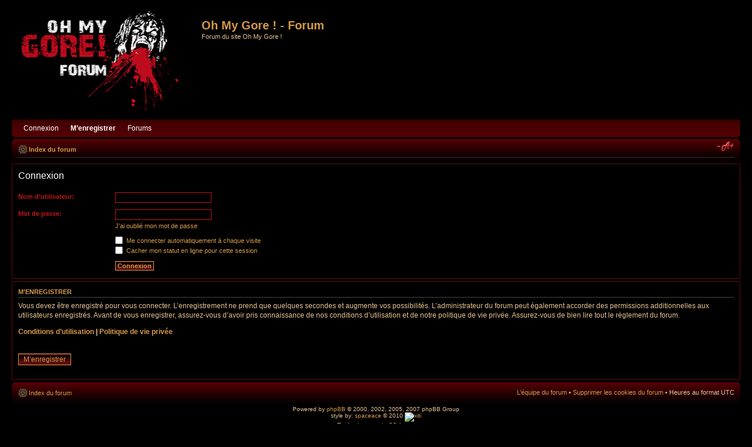

--- FILE ---
content_type: text/html; charset=UTF-8
request_url: http://www.ohmygore.com/forum/ucp.php?mode=login&sid=0151009e1faab51da93b69a13492f36e
body_size: 3967
content:
<!DOCTYPE html PUBLIC "-//W3C//DTD XHTML 1.0 Strict//EN" "http://www.w3.org/TR/xhtml1/DTD/xhtml1-strict.dtd">
<html xmlns="http://www.w3.org/1999/xhtml" dir="ltr" lang="fr" xml:lang="fr">
<head>


<meta http-equiv="content-type" content="text/html; charset=UTF-8" />
<meta http-equiv="content-style-type" content="text/css" />
<meta http-equiv="content-language" content="fr" />
<meta http-equiv="imagetoolbar" content="no" />
<meta name="content-language" content="fr" />
<meta name="title" content="Connexion" />
<meta name="category" content="general" />
<meta name="robots" content="noindex,follow" />
<meta name="distribution" content="global" />
<meta name="resource-type" content="document" />
<meta name="copyright" content="Oh My Gore ! - Forum" />


<title>Panneau de l’utilisateur &bull; Connexion</title>



<!--
	phpBB style name: prosilver
	Based on style:   prosilver (this is the default phpBB3 style)
	Original author:  Tom Beddard ( http://www.subBlue.com/ )
	Modified by:

	NOTE: This page was generated by phpBB, the free open-source bulletin board package.
	      The phpBB Group is not responsible for the content of this page and forum. For more information
	      about phpBB please visit http://www.phpbb.com
-->

<script type="text/javascript">
// <![CDATA[
	var jump_page = 'Entrer le numéro de page où vous souhaitez aller.:';
	var on_page = '';
	var per_page = '';
	var base_url = '';
	var style_cookie = 'phpBBstyle';
	var style_cookie_settings = '; path=/; domain=.ohmygore.com';
	var onload_functions = new Array();
	var onunload_functions = new Array();

	

	/**
	* Find a member
	*/
	function find_username(url)
	{
		popup(url, 760, 570, '_usersearch');
		return false;
	}

	/**
	* New function for handling multiple calls to window.onload and window.unload by pentapenguin
	*/
	window.onload = function()
	{
		for (var i = 0; i < onload_functions.length; i++)
		{
			eval(onload_functions[i]);
		}
	}

	window.onunload = function()
	{
		for (var i = 0; i < onunload_functions.length; i++)
		{
			eval(onunload_functions[i]);
		}
	}

// ]]>
</script>
<script type="text/javascript" src="http://www.ohmygore.com/forum/styles/Prospace/template/styleswitcher.js"></script>
<script type="text/javascript" src="http://www.ohmygore.com/forum/styles/Prospace/template/forum_fn.js"></script>

<link href="http://www.ohmygore.com/forum/styles/Prospace/theme/print.css" rel="stylesheet" type="text/css" media="print" title="printonly" />
<link href="http://www.ohmygore.com/forum/style.php?id=4&amp;lang=fr&amp;sid=59015b4d72164af8444871566e300ac1" rel="stylesheet" type="text/css" media="screen, projection" />

<link href="http://www.ohmygore.com/forum/styles/Prospace/theme/normal.css" rel="stylesheet" type="text/css" title="A" />
<link href="http://www.ohmygore.com/forum/styles/Prospace/theme/medium.css" rel="alternate stylesheet" type="text/css" title="A+" />
<link href="http://www.ohmygore.com/forum/styles/Prospace/theme/large.css" rel="alternate stylesheet" type="text/css" title="A++" />



</head>

<body id="phpbb" class="section-ucp ltr">

<div id="wrap">
	<a id="top" name="top" accesskey="t"></a>
	<div id="page-header">
		<div class="headerbar">
			<div class="inner"><span class="corners-top"><span></span></span>

			<div id="site-description">
				<a href="http://www.ohmygore.com/forum/" title="Index du forum" id="logo"><img src="http://www.ohmygore.com/forum/styles/Prospace/imageset/logo_forum.gif" width="295" height="178" alt="" title="" /></a>
				<h1>Oh My Gore ! - Forum</h1>
				<p>Forum du site Oh My Gore !</p>
<p><iframe src="/ef_pub1.php" scrolling="no" frameborder="0" width="468" height="60"></iframe></p>
				<p class="skiplink"><a href="#start_here">Vers le contenu</a></p>
			</div>

			<span class="corners-bottom-square"><span></span></span></div>
		</div>

<!--[if IE 6]>
	<link rel="stylesheet" type="text/css" href="http://www.ohmygore.com/forum/styles/Prospace/theme/ie6.css" />
<![endif]-->
<!--[if IE]>
	<link rel="stylesheet" type="text/css" href="http://www.ohmygore.com/forum/styles/Prospace/theme/all_ie.css" />
<![endif]-->
<div id="info">
	<ul class="menu">
		
			<li><a href="http://www.ohmygore.com/forum/ucp.php?mode=login&amp;sid=59015b4d72164af8444871566e300ac1" title="Connexion">Connexion</a></li>
			
				<li><a href="http://www.ohmygore.com/forum/ucp.php?mode=register&amp;sid=59015b4d72164af8444871566e300ac1"><strong>M’enregistrer</strong></a></li>
			
		<li><a href="#">Forums<!--[if gte IE 7]><!--></a><!--<![endif]-->
		<!--[if lte IE 6]><table><tr><td><![endif]-->
			<div class="holder p1">
				<div class="slide">
					<dl>
						<dt>Informations</dt>
							<dd><a href="http://www.ohmygore.com/forum/faq.php?sid=59015b4d72164af8444871566e300ac1" title="Foire aux questions (Questions posées fréquemment)">FAQ</a></dd>
								
					</dl>
					<br class="clear" />
				</div>
			</div>
		<!--[if lte IE 6]></td></tr></table></a><![endif]-->
		</li>
		
	</ul>
</div>

		<div class="navbar">
			<div class="inner"><span class="corners-top"><span></span></span>

			<ul class="linklist navlinks">
				<li class="icon-home"><a href="http://www.ohmygore.com/forum/" accesskey="h">Index du forum</a> </li>

				<li class="rightside"><a href="#" onclick="fontsizeup(); return false;" onkeypress="return fontsizeup(event);" class="fontsize" title="Modifier la taille de la police">Modifier la taille de la police</a></li>

				
			</ul>

			<span class="corners-bottom"><span></span></span></div>
		</div>

	</div>

	<a name="start_here"></a>
	<div id="page-body">
		

<form action="http://www.ohmygore.com/forum/ucp.php?mode=login&amp;sid=59015b4d72164af8444871566e300ac1" method="post" id="login">
<div class="panel">
	<div class="inner"><span class="corners-top"><span></span></span>

	<div class="content">
		<h2>Connexion</h2>

		<fieldset class="fields1">
		
		<dl>
			<dt><label for="username">Nom d’utilisateur:</label></dt>
			<dd><input type="text" tabindex="1" name="username" id="username" size="25" value="" class="inputbox autowidth" /></dd>
		</dl>
		<dl>
			<dt><label for="password">Mot de passe:</label></dt>
			<dd><input type="password" tabindex="2" id="password" name="password" size="25" class="inputbox autowidth" /></dd>
			<dd><a href="http://www.ohmygore.com/forum/ucp.php?mode=sendpassword&amp;sid=59015b4d72164af8444871566e300ac1">J’ai oublié mon mot de passe</a></dd>
		</dl>
		
		<dl>
			<dd><label for="autologin"><input type="checkbox" name="autologin" id="autologin" tabindex="4" /> Me connecter automatiquement à chaque visite</label></dd>
			<dd><label for="viewonline"><input type="checkbox" name="viewonline" id="viewonline" tabindex="5" /> Cacher mon statut en ligne pour cette session</label></dd>
		</dl>
		

		<dl>
			<dt>&nbsp;</dt>
			<dd><input type="hidden" name="sid" value="59015b4d72164af8444871566e300ac1" />
<input type="hidden" name="redirect" value="index.php" />
<input type="submit" name="login" tabindex="6" value="Connexion" class="button1" /></dd>
		</dl>
		<input type="hidden" name="redirect" value="./ucp.php?mode=login&amp;sid=59015b4d72164af8444871566e300ac1" />

		</fieldset>
	</div>
	<span class="corners-bottom"><span></span></span></div>
</div>



	<div class="panel">
		<div class="inner"><span class="corners-top"><span></span></span>

		<div class="content">
			<h3>M’enregistrer</h3>
			<p>Vous devez être enregistré pour vous connecter. L’enregistrement ne prend que quelques secondes et augmente vos possibilités. L’administrateur du forum peut également accorder des permissions additionnelles aux utilisateurs enregistrés. Avant de vous enregistrer, assurez-vous d’avoir pris connaissance de nos conditions d’utilisation et de notre politique de vie privée. Assurez-vous de bien lire tout le règlement du forum.</p>
			<p><strong><a href="http://www.ohmygore.com/forum/ucp.php?mode=terms&amp;sid=59015b4d72164af8444871566e300ac1">Conditions d’utilisation</a> | <a href="http://www.ohmygore.com/forum/ucp.php?mode=privacy&amp;sid=59015b4d72164af8444871566e300ac1">Politique de vie privée</a></strong></p>
			<hr class="dashed" />
			<p><a href="http://www.ohmygore.com/forum/ucp.php?mode=register&amp;sid=59015b4d72164af8444871566e300ac1" class="button2">M’enregistrer</a></p>
		</div>

		<span class="corners-bottom"><span></span></span></div>
	</div>


</form>

</div>

<div id="page-footer">

	<div class="navbar">
		<div class="inner"><span class="corners-top"><span></span></span>

		<ul class="linklist">
			<li class="icon-home"><a href="http://www.ohmygore.com/forum/" accesskey="h">Index du forum</a></li>
				
			<li class="rightside"><a href="http://www.ohmygore.com/forum/equipe.html">L’équipe du forum</a> &bull; <a href="http://www.ohmygore.com/forum/ucp.php?mode=delete_cookies&amp;sid=59015b4d72164af8444871566e300ac1">Supprimer les cookies du forum</a> &bull; Heures au format UTC </li>
		</ul>

		<span class="corners-bottom"><span></span></span></div>
	</div>

<!--
	We request you retain the full copyright notice below including the link to www.phpbb.com.
	This not only gives respect to the large amount of time given freely by the developers
	but also helps build interest, traffic and use of phpBB3. If you (honestly) cannot retain
	the full copyright we ask you at least leave in place the "Powered by phpBB" line, with
	"phpBB" linked to www.phpbb.com. If you refuse to include even this then support on our
	forums may be affected.

	The phpBB Group : 2006
//-->

	<div class="copyright">Powered by <a href="http://www.phpbb.com/">phpBB</a> &copy; 2000, 2002, 2005, 2007 phpBB Group
		<br />style by: <a href="http://www.livemembersonly.com/">spaceace</a> &copy; 2010
<a href="http://www.xiti.com/xiti.asp?s=154721" title="WebAnalytics" target="_top" rel="nofollow">
					<script type="text/javascript">
						<!--
						Xt_param = 's=154721&p=Forum';						try {Xt_r = top.document.referrer;}
						catch(e) {Xt_r = document.referrer; }
						Xt_h = new Date();
						Xt_i = '<img width="39" height="25" alt="xiti" title="xiti" ';
						Xt_i += 'src="http://logv25.xiti.com/hit.xiti?'+Xt_param;
						Xt_i += '&hl='+Xt_h.getHours()+'x'+Xt_h.getMinutes()+'x'+Xt_h.getSeconds();
						if(parseFloat(navigator.appVersion)>=4)
						{Xt_s=screen;Xt_i+='&r='+Xt_s.width+'x'+Xt_s.height+'x'+Xt_s.pixelDepth+'x'+Xt_s.colorDepth;}
						document.write(Xt_i+'&ref='+Xt_r.replace(/[<>"]/g, '').replace(/&/g, '$')+'" title="Internet Audience">');
						//-->
					</script>
				</a>
		<br />Traduction par <a href="http://forums.phpbb-fr.com">phpBB-fr.com</a><br /><a href="http://www.phpbb-seo.com/" title="Optimisation du R&eacute;f&eacute;rencement">phpBB SEO</a>
<br /><iframe src="/ef_pub7.php" scrolling="no" frameborder="0" width="300" height="250"></iframe><br />
<iframe src="/ef_pub6.php" scrolling="no" frameborder="0" width="728" height="90"></iframe>
	</div>
</div>

</div>

<div>
	<a id="bottom" name="bottom" accesskey="z"></a>
	
</div>

</body>
</html>